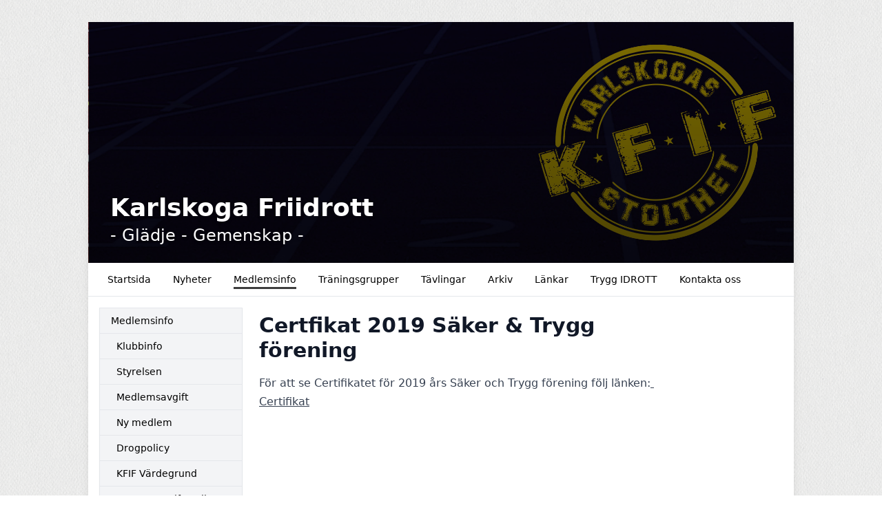

--- FILE ---
content_type: text/html; charset=UTF-8
request_url: https://karlskogafriidrott.se/medlemsinfo/certfikat-2019-saker-trygg-forening
body_size: 2661
content:
<!DOCTYPE html>
<html lang="sv">
  <head>
    <meta charset="utf-8">
    <meta name="viewport" content="width=device-width, initial-scale=1">

    <link rel="canonical" href="http://karlskogafriidrott.se/medlemsinfo/certfikat-2019-saker-trygg-forening">

    
    
    <meta property="og:site_name" content="Karlskoga Friidrott - KlubbenOnline">
    <meta property="og:url" content="https://karlskogafriidrott.se/medlemsinfo/certfikat-2019-saker-trygg-forening">

        <link rel="icon" href="https://klubbenonline.objects.dc-sto1.glesys.net/RZMwZgIvqFbn0BXA/KngURcclHPjRQC6pcJiFowmmFOZjjPvKLDnUv9o6.png">
    
    <!-- -->

     
    <title>Certfikat 2019 Säker &amp; Trygg förening - Karlskoga Friidrott - KlubbenOnline</title>
    <meta property="og:title" content="Certfikat 2019 Säker &amp; Trygg förening - Karlskoga Friidrott - KlubbenOnline">
    <meta property="og:type" content="website">
    <meta property="og:image" content="https://klubbenonline.objects.dc-sto1.glesys.net/RZMwZgIvqFbn0BXA/C21kJp0ALsUppNqCJj7KoLNUKCVz890jYRhvRTv4.jpg">
         <script src="https://cdn.usefathom.com/script.js" data-site="PSPWHAXB" defer></script>
       <link rel="preload" as="style" href="https://karlskogafriidrott.se/build/assets/app-e5690845.css" /><link rel="modulepreload" href="https://karlskogafriidrott.se/build/assets/template-1e478772.js" /><link rel="stylesheet" href="https://karlskogafriidrott.se/build/assets/app-e5690845.css" /><script type="module" src="https://karlskogafriidrott.se/build/assets/template-1e478772.js"></script>  </head>
   
  <body class="antialiased" style="background-image: url(https://karlskogafriidrott.se/build/assets/fabric_1-5e41d05c.png)">
    
    <div class="justify-center md:mt-2 md:mb-4 md:flex md:px-2 lg:mt-8">
      <div class="min-w-0 max-w-5xl flex-1 basis-5xl bg-white shadow-lg">

        <div class="hidden supports-[display:grid]:grid">
    
  <img
    style="grid-row-start: 1; grid-column-start: 1; grid-row-end: 2; grid-column-end: 2;"
    class="max-h-[350px] w-full invisible"
    alt="Headerbild"
    src="https://klubbenonline.objects.dc-sto1.glesys.net/RZMwZgIvqFbn0BXA/C21kJp0ALsUppNqCJj7KoLNUKCVz890jYRhvRTv4.jpg"
  >
  
  
    <div
    style="grid-row-start: 1; grid-column-start: 1; grid-row-end: 2; grid-column-end: 2;"
    class="h-full relative"
  >
    <img
      style="object-position: 50% 50%;"
      class="absolute h-full w-full object-cover"
      alt="Headerbild"
      src="https://klubbenonline.objects.dc-sto1.glesys.net/RZMwZgIvqFbn0BXA/C21kJp0ALsUppNqCJj7KoLNUKCVz890jYRhvRTv4.jpg"
    >
  </div>
  
    <div
    class="relative flex flex-col text-white"
    style="grid-row-start: 1; grid-column-start: 1; grid-row-end: 2; grid-column-end: 2; background-image: linear-gradient(to bottom,
    #05050540,
    #05050590);"
  >
    <div class="mt-auto mb-2 md:mb-4 space-y-1 px-8 py-2 drop-shadow">
      <h1 class="text-2xl font-semibold md:text-4xl">
        <a href="https://karlskogafriidrott.se">Karlskoga Friidrott</a>
      </h1>
            <p class="text-lg md:text-2xl">- Glädje - Gemenskap -</p>
          </div>
  </div>
  </div>



<div class="flex flex-col supports-[display:grid]:hidden relative pointer-events-none md:pointer-events-auto">
    <img
    class="max-h-[350px] w-full object-cover"
    alt="Headerbild"
    style="object-position: 50% 50%"
    src="https://klubbenonline.objects.dc-sto1.glesys.net/RZMwZgIvqFbn0BXA/C21kJp0ALsUppNqCJj7KoLNUKCVz890jYRhvRTv4.jpg"
  >
     <div
    class="absolute inset-0 flex flex-col text-white"
    style="background-image: linear-gradient(to bottom,
    #05050540,
    #05050590);"
  >
    <div class="mt-auto mb-2 md:mb-4 space-y-1 px-8 py-2 drop-shadow">
      <h1 class="text-2xl font-semibold md:text-4xl">
        <a href="https://karlskogafriidrott.se">Karlskoga Friidrott</a>
      </h1>
            <p class="text-lg md:text-2xl">- Glädje - Gemenskap -</p>
          </div>
  </div>
  </div>
        <div id="hamburger-container" class="relative">
  
  <nav class="relative z-30 flex border-b text-sm">
    <div class="hidden flex-wrap items-start px-3 py-1 md:flex">
              <a class="group m-1 flex items-center px-3" href="https://karlskogafriidrott.se" >
          <span class="pt-[6px] group-hover:border-b-[3px] group-hover:pb-[1px] pb-[4px] mb-[2px]" style="border-color: #050505c5;">
            Startsida
          </span>
                  </a>
              <a class="group m-1 flex items-center px-3" href="https://karlskogafriidrott.se/nyheter" >
          <span class="pt-[6px] group-hover:border-b-[3px] group-hover:pb-[1px] pb-[4px] mb-[2px]" style="border-color: #050505c5;">
            Nyheter
          </span>
                  </a>
              <a class="group m-1 flex items-center px-3" href="https://karlskogafriidrott.se/medlemsinfo" >
          <span class="pt-[6px] border-b-[3px] pb-[1px] mb-[2px]" style="border-color: #050505c5;">
            Medlemsinfo
          </span>
                  </a>
              <a class="group m-1 flex items-center px-3" href="https://karlskogafriidrott.se/traningsgrupper" >
          <span class="pt-[6px] group-hover:border-b-[3px] group-hover:pb-[1px] pb-[4px] mb-[2px]" style="border-color: #050505c5;">
            Träningsgrupper
          </span>
                  </a>
              <a class="group m-1 flex items-center px-3" href="https://karlskogafriidrott.se/tavlingar" >
          <span class="pt-[6px] group-hover:border-b-[3px] group-hover:pb-[1px] pb-[4px] mb-[2px]" style="border-color: #050505c5;">
            Tävlingar
          </span>
                  </a>
              <a class="group m-1 flex items-center px-3" href="https://karlskogafriidrott.se/arkiv" >
          <span class="pt-[6px] group-hover:border-b-[3px] group-hover:pb-[1px] pb-[4px] mb-[2px]" style="border-color: #050505c5;">
            Arkiv
          </span>
                  </a>
              <a class="group m-1 flex items-center px-3" href="https://karlskogafriidrott.se/lankar" >
          <span class="pt-[6px] group-hover:border-b-[3px] group-hover:pb-[1px] pb-[4px] mb-[2px]" style="border-color: #050505c5;">
            Länkar
          </span>
                  </a>
              <a class="group m-1 flex items-center px-3" href="https://karlskogafriidrott.se/trygg-idrott" >
          <span class="pt-[6px] group-hover:border-b-[3px] group-hover:pb-[1px] pb-[4px] mb-[2px]" style="border-color: #050505c5;">
            Trygg IDROTT
          </span>
                  </a>
              <a class="group m-1 flex items-center px-3" href="https://karlskogafriidrott.se/kontakta-oss" >
          <span class="pt-[6px] group-hover:border-b-[3px] group-hover:pb-[1px] pb-[4px] mb-[2px]" style="border-color: #050505c5;">
            Kontakta oss
          </span>
                  </a>
          </div>
                
      
      <button type="button" onclick="javascript:document.getElementById('hamburger-container').classList.toggle('hamburger-open')"
        class="flex h-[48px] flex-1 touch-manipulation items-center px-3 py-1 md:hidden">
        <span class="mx-2 font-medium">Medlemsinfo</span>

        <span class="ml-auto mr-2 flex md:hidden">
          <span class="mr-4 self-center text-sm">Meny</span>

          <svg class="hamburger-hidden h-6 w-6 text-gray-800" fill="none" stroke-linecap="round" stroke-linejoin="round" stroke-width="2" viewBox="0 0 24 24"
            stroke="currentColor">
            <path d="M4 6h16M4 12h16M4 18h16"></path>
          </svg>

          <svg class="hamburger-visible h-6 w-6 text-gray-800" fill="none" stroke-linecap="round" stroke-linejoin="round" stroke-width="2" viewBox="0 0 24 24"
            stroke="currentColor">
            <path d="M6 18L18 6M6 6l12 12"></path>
          </svg>
        </span>
      </button>
      </nav>

  
  <div class="hamburger-visible absolute top-[49px] z-20 w-full bg-white/80 shadow-sharp backdrop-blur md:hidden">
    <nav class="relative flex items-start px-3 py-1 text-sm">
      <div class="flex flex-1 flex-col pb-2">
                  <a class="group m-1 flex items-center px-3" href="https://karlskogafriidrott.se" >
            <span class="pt-[6px] group-hover:border-b-[3px] group-hover:pb-[1px] pb-[4px] mb-[2px]" style="border-color: #050505c5;">
              Startsida
            </span>
                      </a>
                  <a class="group m-1 flex items-center px-3" href="https://karlskogafriidrott.se/nyheter" >
            <span class="pt-[6px] group-hover:border-b-[3px] group-hover:pb-[1px] pb-[4px] mb-[2px]" style="border-color: #050505c5;">
              Nyheter
            </span>
                      </a>
                  <a class="group m-1 flex items-center px-3" href="https://karlskogafriidrott.se/medlemsinfo" >
            <span class="pt-[6px] border-b-[3px] pb-[1px] mb-[2px]" style="border-color: #050505c5;">
              Medlemsinfo
            </span>
                      </a>
                  <a class="group m-1 flex items-center px-3" href="https://karlskogafriidrott.se/traningsgrupper" >
            <span class="pt-[6px] group-hover:border-b-[3px] group-hover:pb-[1px] pb-[4px] mb-[2px]" style="border-color: #050505c5;">
              Träningsgrupper
            </span>
                      </a>
                  <a class="group m-1 flex items-center px-3" href="https://karlskogafriidrott.se/tavlingar" >
            <span class="pt-[6px] group-hover:border-b-[3px] group-hover:pb-[1px] pb-[4px] mb-[2px]" style="border-color: #050505c5;">
              Tävlingar
            </span>
                      </a>
                  <a class="group m-1 flex items-center px-3" href="https://karlskogafriidrott.se/arkiv" >
            <span class="pt-[6px] group-hover:border-b-[3px] group-hover:pb-[1px] pb-[4px] mb-[2px]" style="border-color: #050505c5;">
              Arkiv
            </span>
                      </a>
                  <a class="group m-1 flex items-center px-3" href="https://karlskogafriidrott.se/lankar" >
            <span class="pt-[6px] group-hover:border-b-[3px] group-hover:pb-[1px] pb-[4px] mb-[2px]" style="border-color: #050505c5;">
              Länkar
            </span>
                      </a>
                  <a class="group m-1 flex items-center px-3" href="https://karlskogafriidrott.se/trygg-idrott" >
            <span class="pt-[6px] group-hover:border-b-[3px] group-hover:pb-[1px] pb-[4px] mb-[2px]" style="border-color: #050505c5;">
              Trygg IDROTT
            </span>
                      </a>
                  <a class="group m-1 flex items-center px-3" href="https://karlskogafriidrott.se/kontakta-oss" >
            <span class="pt-[6px] group-hover:border-b-[3px] group-hover:pb-[1px] pb-[4px] mb-[2px]" style="border-color: #050505c5;">
              Kontakta oss
            </span>
                      </a>
              </div>
    </nav>
  </div>
</div>
        

        <main class="p-4"><div class="flex flex-col md:flex-row md:items-start md:space-x-6">
  <div class="mb-8 flex-shrink-0 text-sm md:mb-0 md:basis-52">
    <ul class="divide-y border text-sm shadow-sm">
      <li><a class="block py-2 px-4 hover:bg-white font-medium bg-gray-100" href="https://karlskogafriidrott.se/medlemsinfo">Medlemsinfo</a></li>
      <li>
        <a
            class="py-2 pr-4 pl-4 hover:bg-white flex items-center bg-gray-100"
            href="https://karlskogafriidrott.se/medlemsinfo/klubbinfo"
            
        ><span style="margin-left: 0.5rem;">Klubbinfo</span>
                                </a>
            </li>
    <li>
        <a
            class="py-2 pr-4 pl-4 hover:bg-white flex items-center bg-gray-100"
            href="https://karlskogafriidrott.se/medlemsinfo/styrelsen"
            
        ><span style="margin-left: 0.5rem;">Styrelsen</span>
                                </a>
            </li>
    <li>
        <a
            class="py-2 pr-4 pl-4 hover:bg-white flex items-center bg-gray-100"
            href="https://karlskogafriidrott.se/medlemsinfo/medlemsavgift"
            
        ><span style="margin-left: 0.5rem;">Medlemsavgift</span>
                                </a>
            </li>
    <li>
        <a
            class="py-2 pr-4 pl-4 hover:bg-white flex items-center bg-gray-100"
            href="https://karlskogafriidrott.se/medlemsinfo/ny-medlem"
            
        ><span style="margin-left: 0.5rem;">Ny medlem</span>
                                </a>
            </li>
    <li>
        <a
            class="py-2 pr-4 pl-4 hover:bg-white flex items-center bg-gray-100"
            href="https://karlskogafriidrott.se/medlemsinfo/drogpolicy"
            
        ><span style="margin-left: 0.5rem;">Drogpolicy</span>
                                </a>
            </li>
    <li>
        <a
            class="py-2 pr-4 pl-4 hover:bg-white flex items-center bg-gray-100"
            href="https://karlskogafriidrott.se/medlemsinfo/kfif-vardegrund"
            
        ><span style="margin-left: 0.5rem;">KFIF Värdegrund</span>
                                </a>
            </li>
    <li>
        <a
            class="py-2 pr-4 pl-4 hover:bg-white flex items-center bg-gray-100"
            href="https://karlskogafriidrott.se/medlemsinfo/personuppgiftspolicy-for-karlskoga-friidrottsforening-kfif"
            
        ><span style="margin-left: 0.5rem;">Personuppgiftspolicy för Karlskoga Friidrottsförening KFIF</span>
                                </a>
            </li>
    <li>
        <a
            class="py-2 pr-4 pl-4 hover:bg-white flex items-center bg-white"
            href="https://karlskogafriidrott.se/medlemsinfo/certfikat-2019-saker-trygg-forening"
            
        ><span style="margin-left: 0.5rem;">Certfikat 2019 Säker &amp; Trygg förening</span>
                                </a>
            </li>
    <li>
        <a
            class="py-2 pr-4 pl-4 hover:bg-white flex items-center bg-gray-100"
            href="https://karlskogafriidrott.se/medlemsinfo/prestationsbonus"
            
        ><span style="margin-left: 0.5rem;">Prestationsbonus</span>
                                </a>
            </li>
    <li>
        <a
            class="py-2 pr-4 pl-4 hover:bg-white flex items-center bg-gray-100"
            href="https://karlskogafriidrott.se/medlemsinfo/klader"
            
        ><span style="margin-left: 0.5rem;">Kläder</span>
                                </a>
            </li>
    <li>
        <a
            class="py-2 pr-4 pl-4 hover:bg-white flex items-center bg-gray-100"
            href="https://karlskogafriidrott.se/medlemsinfo/resor"
            
        ><span style="margin-left: 0.5rem;">Resor</span>
                                </a>
            </li>
    <li>
        <a
            class="py-2 pr-4 pl-4 hover:bg-white flex items-center bg-gray-100"
            href="https://karlskogafriidrott.se/medlemsinfo/utbildning"
            
        ><span style="margin-left: 0.5rem;">Utbildning</span>
                                </a>
            </li>
    <li>
        <a
            class="py-2 pr-4 pl-4 hover:bg-white flex items-center bg-gray-100"
            href="https://karlskogafriidrott.se/medlemsinfo/arbetsrum"
            
        ><span style="margin-left: 0.5rem;">Arbetsrum</span>
                                </a>
            </li>
    </ul>
  </div>
  <div class="min-w-0 flex-1">
    <article class="formatted mt-2">
      <h1 class="page-title">Certfikat 2019 Säker &amp; Trygg förening</h1>
      <div><div>
        <p>För att se Certifikatet för 2019 års Säker och Trygg förening följ länken:<a href="https://klubbenonline.objects.dc-sto1.glesys.net/RZMwZgIvqFbn0BXA/Uxj9LhzXyLHRSoBSDg0z07KBbvCwc7Ebld3NZGjn.jpg"> Certifikat</a></p>
        
    </div></div>
    </article>
  </div>
</div></main>
        <footer class="mt-8 flex flex-col justify-between space-y-4 md:space-x-4 border-t p-8 text-sm text-gray-700 md:flex-row md:space-y-0">
                    <div class="flex-1">
            <p class="font-semibold">Adress</p>
            <p class="whitespace-pre-wrap">Karlskoga FIF - Friidrott
info@karlskogafriidrott.se 
69125 Karlskoga</p>
          </div>
                     <div class="flex-1">
            <p class="font-semibold">Kontakt</p>
            <p class="whitespace-pre-wrap">Tel:
E-post: info@karlskogafriidrott.se</p>
          </div>
                    <div>
            <p>
              Drivs med
              <a target="_blank" class="underline" href="https://klubbenonline.se">KlubbenOnline</a>
            </p>
            <p>
              <a class="underline" href="https://klubbenonline.se/login">Logga in</a>
            </p>
          </div>
        </footer>
      </div>

          </div>
  </body>
</html>
